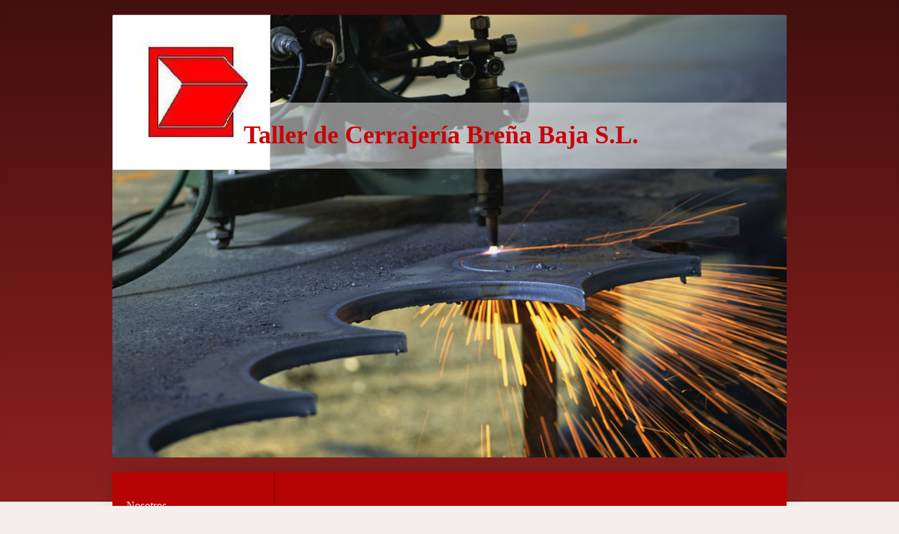

--- FILE ---
content_type: text/html; charset=UTF-8
request_url: https://www.cerrajeriabb.com/servicios-y-trabajos/escaleras-de-caracol/
body_size: 6498
content:
<!DOCTYPE html>
<html lang="es"  ><head prefix="og: http://ogp.me/ns# fb: http://ogp.me/ns/fb# business: http://ogp.me/ns/business#">
    <meta http-equiv="Content-Type" content="text/html; charset=utf-8"/>
    <meta name="generator" content="IONOS MyWebsite"/>
        
    <link rel="dns-prefetch" href="//cdn.website-start.de/"/>
    <link rel="dns-prefetch" href="//103.mod.mywebsite-editor.com"/>
    <link rel="dns-prefetch" href="https://103.sb.mywebsite-editor.com/"/>
    <link rel="shortcut icon" href="//cdn.website-start.de/favicon.ico"/>
        <title>Taller de cerrajeria B.Baja S.L. - Escaleras de Caracol</title>
    <style type="text/css">@media screen and (max-device-width: 1024px) {.diyw a.switchViewWeb {display: inline !important;}}</style>
    <style type="text/css">@media screen and (min-device-width: 1024px) {
            .mediumScreenDisabled { display:block }
            .smallScreenDisabled { display:block }
        }
        @media screen and (max-device-width: 1024px) { .mediumScreenDisabled { display:none } }
        @media screen and (max-device-width: 568px) { .smallScreenDisabled { display:none } }
                @media screen and (min-width: 1024px) {
            .mobilepreview .mediumScreenDisabled { display:block }
            .mobilepreview .smallScreenDisabled { display:block }
        }
        @media screen and (max-width: 1024px) { .mobilepreview .mediumScreenDisabled { display:none } }
        @media screen and (max-width: 568px) { .mobilepreview .smallScreenDisabled { display:none } }</style>
    <meta name="viewport" content="width=device-width, initial-scale=1, maximum-scale=1, minimal-ui"/>

<meta name="format-detection" content="telephone=no"/>
        <meta name="keywords" content="cerrajero, cerrajería, empresa, de, cerrajería, empresa, especializada, servicio, de, cerrajería, de, urgencia"/>
            <meta name="description" content="Nueva página"/>
            <meta name="robots" content="index,follow"/>
        <link href="//cdn.website-start.de/templates/2040/style.css?1758547156484" rel="stylesheet" type="text/css"/>
    <link href="https://www.cerrajeriabb.com/s/style/theming.css?1708024745" rel="stylesheet" type="text/css"/>
    <link href="//cdn.website-start.de/app/cdn/min/group/web.css?1758547156484" rel="stylesheet" type="text/css"/>
<link href="//cdn.website-start.de/app/cdn/min/moduleserver/css/es_ES/common,shoppingbasket?1758547156484" rel="stylesheet" type="text/css"/>
    <link href="//cdn.website-start.de/app/cdn/min/group/mobilenavigation.css?1758547156484" rel="stylesheet" type="text/css"/>
    <link href="https://103.sb.mywebsite-editor.com/app/logstate2-css.php?site=372352755&amp;t=1767837885" rel="stylesheet" type="text/css"/>

<script type="text/javascript">
    /* <![CDATA[ */
var stagingMode = '';
    /* ]]> */
</script>
<script src="https://103.sb.mywebsite-editor.com/app/logstate-js.php?site=372352755&amp;t=1767837885"></script>

    <link href="//cdn.website-start.de/templates/2040/print.css?1758547156484" rel="stylesheet" media="print" type="text/css"/>
    <script type="text/javascript">
    /* <![CDATA[ */
    var systemurl = 'https://103.sb.mywebsite-editor.com/';
    var webPath = '/';
    var proxyName = '';
    var webServerName = 'www.cerrajeriabb.com';
    var sslServerUrl = 'https://www.cerrajeriabb.com';
    var nonSslServerUrl = 'http://www.cerrajeriabb.com';
    var webserverProtocol = 'http://';
    var nghScriptsUrlPrefix = '//103.mod.mywebsite-editor.com';
    var sessionNamespace = 'DIY_SB';
    var jimdoData = {
        cdnUrl:  '//cdn.website-start.de/',
        messages: {
            lightBox: {
    image : 'Imagen',
    of: 'de'
}

        },
        isTrial: 0,
        pageId: 925778870    };
    var script_basisID = "372352755";

    diy = window.diy || {};
    diy.web = diy.web || {};

        diy.web.jsBaseUrl = "//cdn.website-start.de/s/build/";

    diy.context = diy.context || {};
    diy.context.type = diy.context.type || 'web';
    /* ]]> */
</script>

<script type="text/javascript" src="//cdn.website-start.de/app/cdn/min/group/web.js?1758547156484" crossorigin="anonymous"></script><script type="text/javascript" src="//cdn.website-start.de/s/build/web.bundle.js?1758547156484" crossorigin="anonymous"></script><script type="text/javascript" src="//cdn.website-start.de/app/cdn/min/group/mobilenavigation.js?1758547156484" crossorigin="anonymous"></script><script src="//cdn.website-start.de/app/cdn/min/moduleserver/js/es_ES/common,shoppingbasket?1758547156484"></script>
<script type="text/javascript" src="https://cdn.website-start.de/proxy/apps/static/resource/dependencies/"></script><script type="text/javascript">
                    if (typeof require !== 'undefined') {
                        require.config({
                            waitSeconds : 10,
                            baseUrl : 'https://cdn.website-start.de/proxy/apps/static/js/'
                        });
                    }
                </script><script type="text/javascript" src="//cdn.website-start.de/app/cdn/min/group/pfcsupport.js?1758547156484" crossorigin="anonymous"></script>    <meta property="og:type" content="business.business"/>
    <meta property="og:url" content="https://www.cerrajeriabb.com/servicios-y-trabajos/escaleras-de-caracol/"/>
    <meta property="og:title" content="Taller de cerrajeria B.Baja S.L. - Escaleras de Caracol"/>
            <meta property="og:description" content="Nueva página"/>
                <meta property="og:image" content="https://www.cerrajeriabb.com/s/misc/logo.jpg?t=1759796096"/>
        <meta property="business:contact_data:country_name" content="España"/>
    <meta property="business:contact_data:street_address" content="C/Las Mesitas, La Polvacera 94"/>
    <meta property="business:contact_data:locality" content="Breña Baja"/>
    <meta property="business:contact_data:region" content="439"/>
    <meta property="business:contact_data:email" content="cerrajeria_bb@hotmail.com"/>
    <meta property="business:contact_data:postal_code" content="38711"/>
    <meta property="business:contact_data:phone_number" content=" +34 922434587"/>
    
    
</head>


<body class="body   cc-pagemode-default diyfeNoSidebar diy-market-es_ES" data-pageid="925778870" id="page-925778870">
    
    <div class="diyw">
        <div class="diyweb diywebSingleNav">
	<div class="diywebContainer">
		<div class="diyfeMobileNav">
		
<nav id="diyfeMobileNav" class="diyfeCA diyfeCA1" role="navigation">
    <a title="Abrir/cerrar la navegación">Abrir/cerrar la navegación</a>
    <ul class="mainNav1"><li class=" hasSubNavigation"><a data-page-id="925689262" href="https://www.cerrajeriabb.com/" class=" level_1"><span>Nosotros</span></a></li><li class=" hasSubNavigation"><a data-page-id="925691140" href="https://www.cerrajeriabb.com/marca-ce/" class=" level_1"><span>Marca CE</span></a></li><li class=" hasSubNavigation"><a data-page-id="925697731" href="https://www.cerrajeriabb.com/responsabilidad-puertas/" class=" level_1"><span>Responsabilidad Puertas</span></a></li><li class="parent hasSubNavigation"><a data-page-id="925691196" href="https://www.cerrajeriabb.com/servicios-y-trabajos/" class="parent level_1"><span>Servicios y Trabajos</span></a><span class="diyfeDropDownSubOpener">&nbsp;</span><div class="diyfeDropDownSubList diyfeCA diyfeCA1"><ul class="mainNav2"><li class=" hasSubNavigation"><a data-page-id="925697839" href="https://www.cerrajeriabb.com/servicios-y-trabajos/acero-corten/" class=" level_2"><span>Acero Corten</span></a></li><li class=" hasSubNavigation"><a data-page-id="925697844" href="https://www.cerrajeriabb.com/servicios-y-trabajos/acero-inoxidable/" class=" level_2"><span>Acero Inoxidable</span></a><span class="diyfeDropDownSubOpener">&nbsp;</span><div class="diyfeDropDownSubList diyfeCA diyfeCA1"><ul class="mainNav3"><li class=" hasSubNavigation"><a data-page-id="925697309" href="https://www.cerrajeriabb.com/servicios-y-trabajos/acero-inoxidable/barandas-de-acero-inox/" class=" level_3"><span>Barandas de Acero Inox.</span></a></li><li class=" hasSubNavigation"><a data-page-id="925697845" href="https://www.cerrajeriabb.com/servicios-y-trabajos/acero-inoxidable/paellera-de-acero-inox/" class=" level_3"><span>Paellera de Acero Inox.</span></a></li><li class=" hasSubNavigation"><a data-page-id="925697846" href="https://www.cerrajeriabb.com/servicios-y-trabajos/acero-inoxidable/parrilla-de-acero-inox/" class=" level_3"><span>Parrilla de Acero Inox.</span></a></li><li class=" hasSubNavigation"><a data-page-id="925756451" href="https://www.cerrajeriabb.com/servicios-y-trabajos/acero-inoxidable/escalera-de-acero-inox/" class=" level_3"><span>Escalera de Acero Inox.</span></a></li><li class=" hasSubNavigation"><a data-page-id="925842598" href="https://www.cerrajeriabb.com/servicios-y-trabajos/acero-inoxidable/mesa-de-acero-inox/" class=" level_3"><span>Mesa de Acero Inox.</span></a></li></ul></div></li><li class=" hasSubNavigation"><a data-page-id="925697848" href="https://www.cerrajeriabb.com/servicios-y-trabajos/asientos-metálicos-con-madera/" class=" level_2"><span>Asientos Metálicos con Madera</span></a></li><li class=" hasSubNavigation"><a data-page-id="925691199" href="https://www.cerrajeriabb.com/servicios-y-trabajos/barandas/" class=" level_2"><span>Barandas</span></a></li><li class=" hasSubNavigation"><a data-page-id="925697873" href="https://www.cerrajeriabb.com/servicios-y-trabajos/barreras-de-protección/" class=" level_2"><span>Barreras de  Protección</span></a></li><li class="current hasSubNavigation"><a data-page-id="925778870" href="https://www.cerrajeriabb.com/servicios-y-trabajos/escaleras-de-caracol/" class="current level_2"><span>Escaleras de Caracol</span></a></li><li class=" hasSubNavigation"><a data-page-id="925697901" href="https://www.cerrajeriabb.com/servicios-y-trabajos/escaleras-metálicas/" class=" level_2"><span>Escaleras Metálicas</span></a></li><li class=" hasSubNavigation"><a data-page-id="925691234" href="https://www.cerrajeriabb.com/servicios-y-trabajos/estructuras/" class=" level_2"><span>Estructuras</span></a><span class="diyfeDropDownSubOpener">&nbsp;</span><div class="diyfeDropDownSubList diyfeCA diyfeCA1"><ul class="mainNav3"><li class=" hasSubNavigation"><a data-page-id="925691239" href="https://www.cerrajeriabb.com/servicios-y-trabajos/estructuras/para-cubiertas-y-lucernario/" class=" level_3"><span>Para Cubiertas y Lucernario</span></a></li><li class=" hasSubNavigation"><a data-page-id="925691240" href="https://www.cerrajeriabb.com/servicios-y-trabajos/estructuras/para-techos/" class=" level_3"><span>Para Techos</span></a></li><li class=" hasSubNavigation"><a data-page-id="925691238" href="https://www.cerrajeriabb.com/servicios-y-trabajos/estructuras/para-ventana/" class=" level_3"><span>Para Ventana</span></a></li></ul></div></li><li class=" hasSubNavigation"><a data-page-id="925691197" href="https://www.cerrajeriabb.com/servicios-y-trabajos/mandos-y-receptores/" class=" level_2"><span>Mandos y Receptores</span></a></li><li class=" hasSubNavigation"><a data-page-id="925697924" href="https://www.cerrajeriabb.com/servicios-y-trabajos/puertas/" class=" level_2"><span>Puertas</span></a><span class="diyfeDropDownSubOpener">&nbsp;</span><div class="diyfeDropDownSubList diyfeCA diyfeCA1"><ul class="mainNav3"><li class=" hasSubNavigation"><a data-page-id="925713053" href="https://www.cerrajeriabb.com/servicios-y-trabajos/puertas/puertas-automáticas-de-cristal/" class=" level_3"><span>Puertas Automáticas de Cristal</span></a></li><li class=" hasSubNavigation"><a data-page-id="925697941" href="https://www.cerrajeriabb.com/servicios-y-trabajos/puertas/puertas-con-madera/" class=" level_3"><span>Puertas con Madera</span></a></li><li class=" hasSubNavigation"><a data-page-id="925697926" href="https://www.cerrajeriabb.com/servicios-y-trabajos/puertas/puertas-metálicas/" class=" level_3"><span>Puertas Metálicas</span></a></li><li class=" hasSubNavigation"><a data-page-id="925697927" href="https://www.cerrajeriabb.com/servicios-y-trabajos/puertas/puertas-de-enrollar/" class=" level_3"><span>Puertas de Enrollar</span></a></li><li class=" hasSubNavigation"><a data-page-id="925697925" href="https://www.cerrajeriabb.com/servicios-y-trabajos/puertas/puertas-seccionales/" class=" level_3"><span>Puertas Seccionales</span></a></li><li class=" hasSubNavigation"><a data-page-id="925697928" href="https://www.cerrajeriabb.com/servicios-y-trabajos/puertas/puertas-seccionales-imitación-madera/" class=" level_3"><span>Puertas Seccionales Imitación Madera</span></a></li></ul></div></li><li class=" hasSubNavigation"><a data-page-id="925697944" href="https://www.cerrajeriabb.com/servicios-y-trabajos/rejas/" class=" level_2"><span>Rejas</span></a></li><li class=" hasSubNavigation"><a data-page-id="925697860" href="https://www.cerrajeriabb.com/servicios-y-trabajos/trabajos-de-cobre/" class=" level_2"><span>Trabajos de Cobre</span></a></li></ul></div></li><li class=" hasSubNavigation"><a data-page-id="925691184" href="https://www.cerrajeriabb.com/horarios-y-método-de-pago/" class=" level_1"><span>Horarios y Método de Pago</span></a></li><li class=" hasSubNavigation"><a data-page-id="925689263" href="https://www.cerrajeriabb.com/contacto/" class=" level_1"><span>Contacto</span></a></li><li class=" hasSubNavigation"><a data-page-id="925689264" href="https://www.cerrajeriabb.com/cómo-llegar/" class=" level_1"><span>Cómo llegar</span></a></li><li class=" hasSubNavigation"><a data-page-id="925704673" href="https://www.cerrajeriabb.com/libro-de-visitas/" class=" level_1"><span>Libro de Visitas</span></a></li><li class=" hasSubNavigation"><a data-page-id="925689265" href="https://www.cerrajeriabb.com/aviso-legal/" class=" level_1"><span>Aviso legal</span></a></li></ul></nav>
	</div>
		<div class="diywebEmotionHeader diyfeCA diyfeCA2">
			<div class="diywebLiveArea">
				
<style type="text/css" media="all">
.diyw div#emotion-header {
        max-width: 960px;
        max-height: 630px;
                background: #eeeeee;
    }

.diyw div#emotion-header-title-bg {
    left: 0%;
    top: 20%;
    width: 100%;
    height: 15%;

    background-color: #FFFFFF;
    opacity: 0.50;
    filter: alpha(opacity = 50);
    }
.diyw img#emotion-header-logo {
    left: 0.00%;
    top: 0.00%;
    background: transparent;
            width: 23.23%;
        height: 34.76%;
                border: 1px solid #CCCCCC;
        padding: 0px;
        }

.diyw div#emotion-header strong#emotion-header-title {
    left: 20%;
    top: 20%;
    color: #c90509;
        font: normal bold 36px/120% 'Palatino Linotype', Palatino, 'Book Antiqua', serif;
}

.diyw div#emotion-no-bg-container{
    max-height: 630px;
}

.diyw div#emotion-no-bg-container .emotion-no-bg-height {
    margin-top: 65.62%;
}
</style>
<div id="emotion-header" data-action="loadView" data-params="active" data-imagescount="1">
            <img src="https://www.cerrajeriabb.com/s/img/emotionheader.jpg?1428318671.960px.630px" id="emotion-header-img" alt=""/>
            
        <div id="ehSlideshowPlaceholder">
            <div id="ehSlideShow">
                <div class="slide-container">
                                        <div style="background-color: #eeeeee">
                            <img src="https://www.cerrajeriabb.com/s/img/emotionheader.jpg?1428318671.960px.630px" alt=""/>
                        </div>
                                    </div>
            </div>
        </div>


        <script type="text/javascript">
        //<![CDATA[
                diy.module.emotionHeader.slideShow.init({ slides: [{"url":"https:\/\/www.cerrajeriabb.com\/s\/img\/emotionheader.jpg?1428318671.960px.630px","image_alt":"","bgColor":"#eeeeee"}] });
        //]]>
        </script>

    
                        <a href="https://www.cerrajeriabb.com/">
        
                    <img id="emotion-header-logo" src="https://www.cerrajeriabb.com/s/misc/logo.jpg?t=1759796097" alt=""/>
        
                    </a>
            
                  	<div id="emotion-header-title-bg"></div>
    
            <strong id="emotion-header-title" style="text-align: center">Taller de Cerrajería Breña Baja S.L.</strong>
                    <div class="notranslate">
                <svg xmlns="http://www.w3.org/2000/svg" version="1.1" id="emotion-header-title-svg" viewBox="0 0 960 630" preserveAspectRatio="xMinYMin meet"><text style="font-family:'Palatino Linotype', Palatino, 'Book Antiqua', serif;font-size:36px;font-style:normal;font-weight:bold;fill:#c90509;line-height:1.2em;"><tspan x="50%" style="text-anchor: middle" dy="0.95em">Taller de Cerrajería Breña Baja S.L.</tspan></text></svg>
            </div>
            
    
    <script type="text/javascript">
    //<![CDATA[
    (function ($) {
        function enableSvgTitle() {
                        var titleSvg = $('svg#emotion-header-title-svg'),
                titleHtml = $('#emotion-header-title'),
                emoWidthAbs = 960,
                emoHeightAbs = 630,
                offsetParent,
                titlePosition,
                svgBoxWidth,
                svgBoxHeight;

                        if (titleSvg.length && titleHtml.length) {
                offsetParent = titleHtml.offsetParent();
                titlePosition = titleHtml.position();
                svgBoxWidth = titleHtml.width();
                svgBoxHeight = titleHtml.height();

                                titleSvg.get(0).setAttribute('viewBox', '0 0 ' + svgBoxWidth + ' ' + svgBoxHeight);
                titleSvg.css({
                   left: Math.roundTo(100 * titlePosition.left / offsetParent.width(), 3) + '%',
                   top: Math.roundTo(100 * titlePosition.top / offsetParent.height(), 3) + '%',
                   width: Math.roundTo(100 * svgBoxWidth / emoWidthAbs, 3) + '%',
                   height: Math.roundTo(100 * svgBoxHeight / emoHeightAbs, 3) + '%'
                });

                titleHtml.css('visibility','hidden');
                titleSvg.css('visibility','visible');
            }
        }

        
            var posFunc = function($, overrideSize) {
                var elems = [], containerWidth, containerHeight;
                                    elems.push({
                        selector: '#emotion-header-title',
                        overrideSize: true,
                        horPos: 47.07,
                        vertPos: 25.38                    });
                    lastTitleWidth = $('#emotion-header-title').width();
                                                elems.push({
                    selector: '#emotion-header-title-bg',
                    horPos: 0,
                    vertPos: 23.36                });
                                
                containerWidth = parseInt('960');
                containerHeight = parseInt('630');

                for (var i = 0; i < elems.length; ++i) {
                    var el = elems[i],
                        $el = $(el.selector),
                        pos = {
                            left: el.horPos,
                            top: el.vertPos
                        };
                    if (!$el.length) continue;
                    var anchorPos = $el.anchorPosition();
                    anchorPos.$container = $('#emotion-header');

                    if (overrideSize === true || el.overrideSize === true) {
                        anchorPos.setContainerSize(containerWidth, containerHeight);
                    } else {
                        anchorPos.setContainerSize(null, null);
                    }

                    var pxPos = anchorPos.fromAnchorPosition(pos),
                        pcPos = anchorPos.toPercentPosition(pxPos);

                    var elPos = {};
                    if (!isNaN(parseFloat(pcPos.top)) && isFinite(pcPos.top)) {
                        elPos.top = pcPos.top + '%';
                    }
                    if (!isNaN(parseFloat(pcPos.left)) && isFinite(pcPos.left)) {
                        elPos.left = pcPos.left + '%';
                    }
                    $el.css(elPos);
                }

                // switch to svg title
                enableSvgTitle();
            };

                        var $emotionImg = jQuery('#emotion-header-img');
            if ($emotionImg.length > 0) {
                // first position the element based on stored size
                posFunc(jQuery, true);

                // trigger reposition using the real size when the element is loaded
                var ehLoadEvTriggered = false;
                $emotionImg.one('load', function(){
                    posFunc(jQuery);
                    ehLoadEvTriggered = true;
                                        diy.module.emotionHeader.slideShow.start();
                                    }).each(function() {
                                        if(this.complete || typeof this.complete === 'undefined') {
                        jQuery(this).load();
                    }
                });

                                noLoadTriggeredTimeoutId = setTimeout(function() {
                    if (!ehLoadEvTriggered) {
                        posFunc(jQuery);
                    }
                    window.clearTimeout(noLoadTriggeredTimeoutId)
                }, 5000);//after 5 seconds
            } else {
                jQuery(function(){
                    posFunc(jQuery);
                });
            }

                        if (jQuery.isBrowser && jQuery.isBrowser.ie8) {
                var longTitleRepositionCalls = 0;
                longTitleRepositionInterval = setInterval(function() {
                    if (lastTitleWidth > 0 && lastTitleWidth != jQuery('#emotion-header-title').width()) {
                        posFunc(jQuery);
                    }
                    longTitleRepositionCalls++;
                    // try this for 5 seconds
                    if (longTitleRepositionCalls === 5) {
                        window.clearInterval(longTitleRepositionInterval);
                    }
                }, 1000);//each 1 second
            }

            }(jQuery));
    //]]>
    </script>

    </div>

			</div>
		</div>
		<div class="diywebContent">
			<div class="diywebLiveArea diyfeCA diyfeCA1">
				<div class="diywebNav diywebNav123">
					<div class="diywebGutter">
						<div class="webnavigation"><ul id="mainNav1" class="mainNav1"><li class="navTopItemGroup_1"><a data-page-id="925689262" href="https://www.cerrajeriabb.com/" class="level_1"><span>Nosotros</span></a></li><li class="navTopItemGroup_2"><a data-page-id="925691140" href="https://www.cerrajeriabb.com/marca-ce/" class="level_1"><span>Marca CE</span></a></li><li class="navTopItemGroup_3"><a data-page-id="925697731" href="https://www.cerrajeriabb.com/responsabilidad-puertas/" class="level_1"><span>Responsabilidad Puertas</span></a></li><li class="navTopItemGroup_4"><a data-page-id="925691196" href="https://www.cerrajeriabb.com/servicios-y-trabajos/" class="parent level_1"><span>Servicios y Trabajos</span></a></li><li><ul id="mainNav2" class="mainNav2"><li class="navTopItemGroup_4"><a data-page-id="925697839" href="https://www.cerrajeriabb.com/servicios-y-trabajos/acero-corten/" class="level_2"><span>Acero Corten</span></a></li><li class="navTopItemGroup_4"><a data-page-id="925697844" href="https://www.cerrajeriabb.com/servicios-y-trabajos/acero-inoxidable/" class="level_2"><span>Acero Inoxidable</span></a></li><li class="navTopItemGroup_4"><a data-page-id="925697848" href="https://www.cerrajeriabb.com/servicios-y-trabajos/asientos-metálicos-con-madera/" class="level_2"><span>Asientos Metálicos con Madera</span></a></li><li class="navTopItemGroup_4"><a data-page-id="925691199" href="https://www.cerrajeriabb.com/servicios-y-trabajos/barandas/" class="level_2"><span>Barandas</span></a></li><li class="navTopItemGroup_4"><a data-page-id="925697873" href="https://www.cerrajeriabb.com/servicios-y-trabajos/barreras-de-protección/" class="level_2"><span>Barreras de  Protección</span></a></li><li class="navTopItemGroup_4"><a data-page-id="925778870" href="https://www.cerrajeriabb.com/servicios-y-trabajos/escaleras-de-caracol/" class="current level_2"><span>Escaleras de Caracol</span></a></li><li class="navTopItemGroup_4"><a data-page-id="925697901" href="https://www.cerrajeriabb.com/servicios-y-trabajos/escaleras-metálicas/" class="level_2"><span>Escaleras Metálicas</span></a></li><li class="navTopItemGroup_4"><a data-page-id="925691234" href="https://www.cerrajeriabb.com/servicios-y-trabajos/estructuras/" class="level_2"><span>Estructuras</span></a></li><li class="navTopItemGroup_4"><a data-page-id="925691197" href="https://www.cerrajeriabb.com/servicios-y-trabajos/mandos-y-receptores/" class="level_2"><span>Mandos y Receptores</span></a></li><li class="navTopItemGroup_4"><a data-page-id="925697924" href="https://www.cerrajeriabb.com/servicios-y-trabajos/puertas/" class="level_2"><span>Puertas</span></a></li><li class="navTopItemGroup_4"><a data-page-id="925697944" href="https://www.cerrajeriabb.com/servicios-y-trabajos/rejas/" class="level_2"><span>Rejas</span></a></li><li class="navTopItemGroup_4"><a data-page-id="925697860" href="https://www.cerrajeriabb.com/servicios-y-trabajos/trabajos-de-cobre/" class="level_2"><span>Trabajos de Cobre</span></a></li></ul></li><li class="navTopItemGroup_5"><a data-page-id="925691184" href="https://www.cerrajeriabb.com/horarios-y-método-de-pago/" class="level_1"><span>Horarios y Método de Pago</span></a></li><li class="navTopItemGroup_6"><a data-page-id="925689263" href="https://www.cerrajeriabb.com/contacto/" class="level_1"><span>Contacto</span></a></li><li class="navTopItemGroup_7"><a data-page-id="925689264" href="https://www.cerrajeriabb.com/cómo-llegar/" class="level_1"><span>Cómo llegar</span></a></li><li class="navTopItemGroup_8"><a data-page-id="925704673" href="https://www.cerrajeriabb.com/libro-de-visitas/" class="level_1"><span>Libro de Visitas</span></a></li><li class="navTopItemGroup_9"><a data-page-id="925689265" href="https://www.cerrajeriabb.com/aviso-legal/" class="level_1"><span>Aviso legal</span></a></li></ul></div>
					</div>
				</div>
				<div class="diywebMain">
					<div class="diywebGutter">
						
        <div id="content_area">
        	<div id="content_start"></div>
        	
        
        <div id="matrix_1026960589" class="sortable-matrix" data-matrixId="1026960589"><div class="n module-type-header diyfeLiveArea "> <h1><span class="diyfeDecoration">Escaleras de Caracol</span></h1> </div><div class="n module-type-gallery diyfeLiveArea "> <div class="ccgalerie clearover" id="lightbox-gallery-5804662113">

<div class="thumb_pro1" id="gallery_thumb_2464646790" style="width: 278px; height: 278px;">
	<div class="innerthumbnail" style="width: 278px; height: 278px;">		<a rel="lightbox[5804662113]" href="https://www.cerrajeriabb.com/s/cc_images/cache_2464646790.jpg?t=1448010077">			<img src="https://www.cerrajeriabb.com/s/cc_images/thumb_2464646790.jpg?t=1448010077" id="image_2464646790" alt=""/>
		</a>
	</div>

</div>

<div class="thumb_pro1" id="gallery_thumb_2464646791" style="width: 278px; height: 278px;">
	<div class="innerthumbnail" style="width: 278px; height: 278px;">		<a rel="lightbox[5804662113]" href="https://www.cerrajeriabb.com/s/cc_images/cache_2464646791.jpg?t=1448010077">			<img src="https://www.cerrajeriabb.com/s/cc_images/thumb_2464646791.jpg?t=1448010077" id="image_2464646791" alt=""/>
		</a>
	</div>

</div>
</div>
   <script type="text/javascript">
  //<![CDATA[
      jQuery(document).ready(function($){
          var $galleryEl = $('#lightbox-gallery-5804662113');

          if ($.fn.swipebox && Modernizr.touch) {
              $galleryEl
                  .find('a[rel*="lightbox"]')
                  .addClass('swipebox')
                  .swipebox();
          } else {
              $galleryEl.tinyLightbox({
                  item: 'a[rel*="lightbox"]',
                  cycle: true
              });
          }
      });
    //]]>
    </script>
 </div></div>
        
        
        </div>
					</div>
				</div>
				<div class="diywebSecondary diyfeCA diyfeCA3">
					<div class="diywebSidebar">
						<div class="diywebGutter">
							
						</div>
					</div><!-- .diywebSidebar -->
				</div>
			</div>
		</div><!-- .diywebContent -->
		<div class="diywebFooter">
			<div class="diywebLiveArea">
				<div class="diywebGutter">
					<div id="contentfooter">
    <div class="leftrow">
                        <a rel="nofollow" href="javascript:window.print();">
                    <img class="inline" height="14" width="18" src="//cdn.website-start.de/s/img/cc/printer.gif" alt=""/>
                    Versión para imprimir                </a> <span class="footer-separator">|</span>
                <a href="https://www.cerrajeriabb.com/sitemap/">Mapa del sitio</a>
                        <br/> © Taller de cerrajeria B.Baja S.L.
            </div>
    <script type="text/javascript">
        window.diy.ux.Captcha.locales = {
            generateNewCode: 'Generar nuevo código',
            enterCode: 'Introduce el código.'
        };
        window.diy.ux.Cap2.locales = {
            generateNewCode: 'Generar nuevo código',
            enterCode: 'Introduce el código.'
        };
    </script>
    <div class="rightrow">
                    <span class="loggedout">
                <a rel="nofollow" id="login" href="https://login.1and1-editor.com/372352755/www.cerrajeriabb.com/es?pageId=925778870">
                    Iniciar sesión                </a>
            </span>
                <p><a class="diyw switchViewWeb" href="javascript:switchView('desktop');">Vista Web</a><a class="diyw switchViewMobile" href="javascript:switchView('mobile');">Vista Móvil</a></p>
                <span class="loggedin">
            <a rel="nofollow" id="logout" href="https://103.sb.mywebsite-editor.com/app/cms/logout.php">Cerrar sesión</a> <span class="footer-separator">|</span>
            <a rel="nofollow" id="edit" href="https://103.sb.mywebsite-editor.com/app/372352755/925778870/">Editar página</a>
        </span>
    </div>
</div>
            <div id="loginbox" class="hidden">
                <script type="text/javascript">
                    /* <![CDATA[ */
                    function forgotpw_popup() {
                        var url = 'https://contrasena.1and1.es/xml/request/RequestStart';
                        fenster = window.open(url, "fenster1", "width=600,height=400,status=yes,scrollbars=yes,resizable=yes");
                        // IE8 doesn't return the window reference instantly or at all.
                        // It may appear the call failed and fenster is null
                        if (fenster && fenster.focus) {
                            fenster.focus();
                        }
                    }
                    /* ]]> */
                </script>
                                <img class="logo" src="//cdn.website-start.de/s/img/logo.gif" alt="IONOS" title="IONOS"/>

                <div id="loginboxOuter"></div>
            </div>
        

				</div>
			</div>
		</div><!-- .diywebFooter -->
	</div><!-- .diywebContainer -->
</div><!-- .diyweb -->    </div>

    
    </body>


<!-- rendered at Tue, 07 Oct 2025 02:14:57 +0200 -->
</html>
